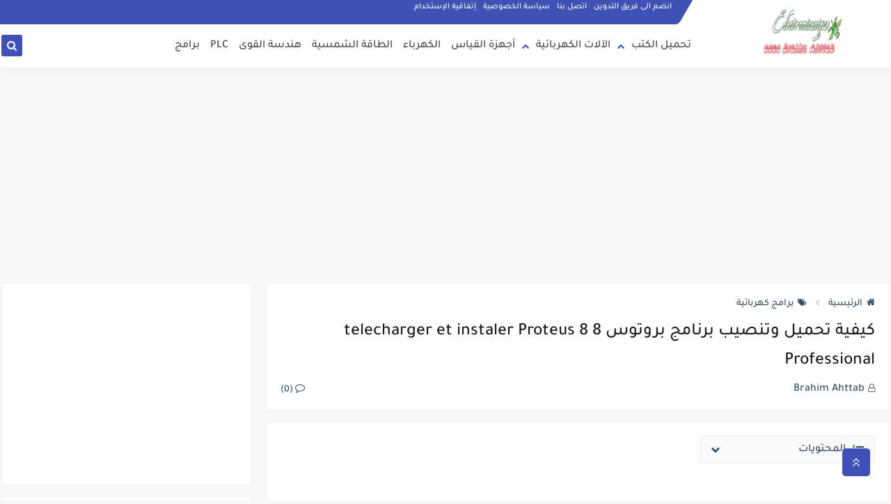

--- FILE ---
content_type: text/html; charset=utf-8
request_url: https://www.google.com/recaptcha/api2/aframe
body_size: 265
content:
<!DOCTYPE HTML><html><head><meta http-equiv="content-type" content="text/html; charset=UTF-8"></head><body><script nonce="msH7b4eJGydF24o8xwoOtw">/** Anti-fraud and anti-abuse applications only. See google.com/recaptcha */ try{var clients={'sodar':'https://pagead2.googlesyndication.com/pagead/sodar?'};window.addEventListener("message",function(a){try{if(a.source===window.parent){var b=JSON.parse(a.data);var c=clients[b['id']];if(c){var d=document.createElement('img');d.src=c+b['params']+'&rc='+(localStorage.getItem("rc::a")?sessionStorage.getItem("rc::b"):"");window.document.body.appendChild(d);sessionStorage.setItem("rc::e",parseInt(sessionStorage.getItem("rc::e")||0)+1);localStorage.setItem("rc::h",'1765449236099');}}}catch(b){}});window.parent.postMessage("_grecaptcha_ready", "*");}catch(b){}</script></body></html>